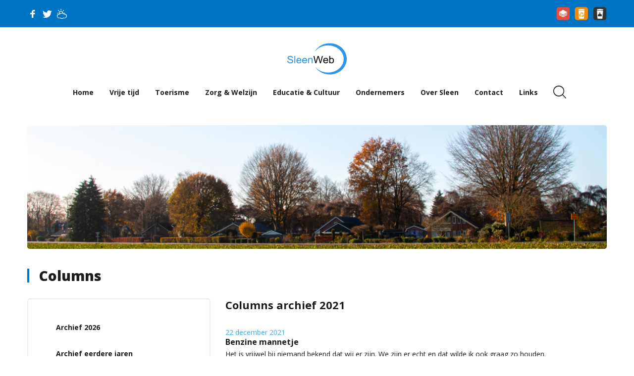

--- FILE ---
content_type: text/html; charset=utf-8
request_url: https://www.sleen.nu/columns/jaar/2021
body_size: 9363
content:
<!DOCTYPE HTML>
<html lang="nl" itemscope itemtype="http://schema.org/WebPage">
<head>
    <meta charset="utf-8">
    <title>Columns &#124; SleenWeb</title>
    <base href="https://www.sleen.nu/">
    <meta http-equiv="X-UA-Compatible" content="IE=edge,chrome=1">
    <meta name="content-language" content="nl">
    <meta name="description" content="">
    <meta name="generator" content="CMS Live">
    <meta name="keywords" content="">
    <meta name="robots" content="follow, index, noodp">
    <meta name="viewport" content="width=device-width,initial-scale=1,minimum-scale=1.0,maximum-scale=5.0">   
        <meta itemprop="name" content="Columns">
    <meta itemprop="headline" content="Sleenweb">
    <meta itemprop="description" content="">
    <meta property="og:locale" content="nl">
    <meta property="og:title" content="Columns">
    <meta property="og:description" content="">
        <meta property="og:type" content="website">
        <meta property="og:image" content="https://www.sleen.nu/assets/images/layout/og-image.png">
    <link rel="apple-touch-icon" sizes="180x180" href="https://www.sleen.nu/assets/favicons/apple-touch-icon.png">
    <link rel="icon" type="image/png" sizes="32x32" href="https://www.sleen.nu/assets/favicons/favicon-32x32.png">
    <link rel="icon" type="image/png" sizes="16x16" href="https://www.sleen.nu/assets/favicons/favicon-16x16.png">
    <link rel="manifest" href="https://www.sleen.nu/assets/favicons/site.webmanifest">
    <link rel="mask-icon" href="https://www.sleen.nu/assets/favicons/safari-pinned-tab.svg" color="#5bbad5">
    <meta name="msapplication-TileColor" content="#2d89ef">
    <meta name="theme-color" content="#ffffff">
            <link lang="en-EN" title="Welcome to SleenWeb" type="text/html" rel="alternate" hreflang="en-EN" href="https://www.sleen.nu/en">
        <link href="https://fonts.googleapis.com/css2?family=Open+Sans:wght@400;700;800&display=swap" rel="stylesheet">
    <link rel="stylesheet" href="https://www.sleen.nu/assets/styles/main.min.css?v=1740472219">
        <link href="https://www.sleen.nu/assets/styles/core/jquery-ui-1.9.1.custom.css?x=1740472219" media="screen" rel="stylesheet">
        <!-- For historical reasons we places scripts in the head -->
    <script>
        var BASE_URL = 'https://www.sleen.nu/'; 
        var LANG = 'nl'; 
        var ERROR_FORM = 'Het formulier is niet volledig ingevuld!';
    </script>    
    <script src="https://www.sleen.nu/assets/scripts/main.min.js?v=1740472219"></script>
         <script src="https://www.sleen.nu/assets/scripts/core/jquery.inputmask.js"></script>
        <script src="https://www.sleen.nu/assets/scripts/core/jquery.inputmask.extensions.js"></script>
        <script src="https://www.sleen.nu/assets/scripts/core/jquery.inputmask.numeric.extensions.js"></script>
        <script src="https://www.sleen.nu/assets/scripts/core/jquery.inputmask.date.extensions.js"></script>
        <script src="https://www.sleen.nu/assets/scripts/core/jquery-ui-1.9.1.custom.min.js"></script>
        <script src="https://www.sleen.nu/assets/scripts/core/jquery-ui-datepicker-lang.js"></script>
        <script src="https://www.sleen.nu/assets/scripts/events/events.js"></script>
      
    <script>
    (function(i,s,o,g,r,a,m){i['GoogleAnalyticsObject']=r;i[r]=i[r]||function(){
    (i[r].q=i[r].q||[]).push(arguments)},i[r].l=1*new Date();a=s.createElement(o),
    m=s.getElementsByTagName(o)[0];a.async=1;a.src=g;m.parentNode.insertBefore(a,m)
    })(window,document,'script','//www.google-analytics.com/analytics.js','ga');
    ga('create', 'UA-3219835-1', 'sleen.nu');
    ga('send', 'pageview');
    </script>
</head>
<body><!--[if IE]>
<p class="browsehappy">U maakt gebruikt van een verouderde en <strong>niet-ondersteunde webbrowser</strong>. <a href="http://browsehappy.com/" target="_blank">Upgrade uw browser hier</a>!</p>
<![endif]-->
<header>
    <section class="top bg-primary">
        <div class="container h-100">
            <div class="row h-100 align-items-center">
                <div class="col">
                    <nav class="nav-follow">
                        <ul>
                            <li><a href="http://www.facebook.com/SleenWeb" title="Volg ons op Facebook" target="_blank"><span class="icon-facebook"></span></a></li>
                            <li><a href="https://twitter.com/SleenWeb" title="Volg ons op Twitter" target="_blank"><span class="icon-twitter"></span></a></li>
                            <li><a href="https://www.sleen.nu/weersverwachting" title="Het weer in Sleen" target="_blank"><span class="icon-cloud-sun"></span></a></li>
                        </ul>
                    </nav>
                </div>
                <div class="col-auto">
                    <nav class="nav-garbage">
    <ul>
                <li>
            <a href="https://www.sleen.nu/oud-papier"><img src="assets/images/layout/papiercontainer.png" alt="Oud papier" title="Oud papier" class="img-fluid"></a>        </li>  
                <li>
            <a href="https://www.sleen.nu/nl/plastic-afval"><img src="assets/images/layout/plasticcontainer.png" alt="PMD container" title="PMD container" class="img-fluid"></a>        </li>  
                <li>
            <a href="https://www.sleen.nu/nl/grijze-container"><img src="assets/images/layout/grijzecontainer.png" alt="Restafval container" title="Restafval container" class="img-fluid"></a>        </li>  
            </ul>
</nav>                </div>
            </div>
        </div>
    </section>
    <section class="navi bg-white">
        <div class="inner">
            <div class="container h-100">
                <div class="row no-gutters h-100 align-items-center justify-content-md-center">
                    <div class="col-auto col-md-12 col-lg-auto text-center">                     
                        <a href="https://www.sleen.nu/"><img src="https://www.sleen.nu/assets/images/layout/logo.svg" alt="SleenWeb" class="img-fluid logo mr-lg-8 pt-2 pb-2"></a>
                    </div>
                    <div class="col-auto pb-md-4 pb-lg-0">
                        <div class="modal modal-navigation modal-navigation-expanded-inline modal-right fade" id="modal-nav" tabindex="-1" role="dialog" aria-hidden="true" data-backdrop="false">
                            <div class="modal-dialog">
                                <div class="modal-content">
                                    <div class="modal-header bg-primary d-navigation-expand-none align-items-center">
                                        <h2 class="modal-title text-white">Hoofdmenu</h2>
                                        <button type="button" class="icon-cancel close text-white" data-dismiss="modal" aria-label="Close"></button>
                                    </div>
                                    <div class="modal-body p-0">
                                        <nav class="nav-hamburger">		
                                            <ul class="custom-menu-level0">
<li class="page-id-1 custom-li-level0">
	<a class="" href="https://www.sleen.nu/" target="_self" title="Home">Home</a>
</li>
<li class="page-id-9 custom-li-level0">
	<a class="" href="https://www.sleen.nu/vrije-tijd" target="_self" title="Vrije tijd">Vrije tijd</a>
</li>
<li class="page-id-71 custom-li-level0">
	<a class="" href="https://www.sleen.nu/toerisme" target="_self" title="Toerisme">Toerisme</a>
</li>
<li class="page-id-12 custom-li-level0">
	<a class="" href="https://www.sleen.nu/zorg-welzijn" target="_self" title="Zorg &amp; Welzijn">Zorg &amp; Welzijn</a>
</li>
<li class="page-id-11 custom-li-level0">
	<a class="" href="https://www.sleen.nu/kunst-cultuur" target="_self" title="Educatie &amp; Cultuur">Educatie &amp; Cultuur</a>
</li>
<li class="page-id-14 custom-li-level0">
	<a class="" href="https://www.sleen.nu/ondernemers" target="_self" title="Ondernemers">Ondernemers</a>
</li>
<li class="page-id-15 custom-li-level0">
	<a class="" href="https://www.sleen.nu/over-sleen" target="_self" title="Over Sleen">Over Sleen</a>
</li>
<li class="page-id-16 custom-li-level0">
	<a class="" href="https://www.sleen.nu/contact" target="_self" title="Contact">Contact</a>
</li>
<li class="page-id-72 custom-li-level0">
	<a class="" href="https://www.sleen.nu/links" target="_self" title="Links">Links</a>
</li>
</ul>
					
                                        </nav>									
                                    </div>
                                </div>
                            </div>
                            <div class="modal-backdrop modal-fixed-backdrop d-md-none" data-dismiss="modal"></div>
                        </div>			
                    </div>
                    <div class="col col-md-auto pb-md-4 pb-lg-0 text-right">            
                        <nav class="btn-group">   
                            <button type="button" data-toggle="modal" data-target="#modal-search" class="btn btn-white btn-xl icon-magnifying-glass px-0 ml-2"></button>
                            <button class="btn btn-white btn-xl icon-menu-button btn-hamburger d-md-none btn-nav text-secondary px-0 ml-2" data-toggle="modal" data-target="#modal-nav"></button> 
                        </nav>      
                    </div>
                </div>
            </div>
        </div>
    </section>
</header><main>
    <section class="visual">	
    <div class="container position-relative">
        <div class="slick rounded-lg" data-slick='{"dots": true, "appendDots": "#slick-visualdots", "arrows": false, "autoplay": false, "speed": 800, "infinite": true, "cssEase": "cubic-bezier(0.745, 0.005, 0.320, 0.975)"}'>		           				
                        <div class="slide"> 
                <div class="bg" style="background-image: url('https://www.sleen.nu/storage/cache/images/5fd5e093a74bb_banner-femmie-dec-2020-17-w1380.jpg');"></div>         
            </div>  				
   	          
        </div>            
        <nav class="nav-slickdots d-none d-md-block" id="slick-visualdots"></nav>			
    </div>
</section>
        <section class="content pt-10 pb-3">
        <div class="container">             
            <div class="row justify-content-center">
                                <div class="col-12 d-none d-md-block">
                    <h1 class="display-1"><a href="columns">Columns</a></h1>
                </div>
                <div class="col-md-4 col-lg-3">                    
                    <div class="card border-md mb-7 mt-n8 mt-md-0">
                        <div class="card-body p-0 p-md-10">                             
                            <nav class="d-md-none">   
                                <button class="btn btn-block btn-primary icon-menu-button btn-hamburger btn-nav text-left" data-toggle="modal" data-target="#modal-subnav"> Columns</button> 
                            </nav>  
                            <div class="modal modal-navigation modal-navigation-expanded-inline modal-left fade" id="modal-subnav" tabindex="-1" role="dialog" aria-hidden="true" data-backdrop="false">
                                <div class="modal-dialog">
                                    <div class="modal-content">
                                        <div class="modal-header bg-primary d-navigation-expand-none align-items-center">
                                            <h2 class="modal-title"><a href="columns" class="text-white">Columns</a></h2>
                                            <button type="button" class="icon-cancel close text-white" data-dismiss="modal" aria-label="Close"></button>
                                        </div>
                                        <div class="modal-body p-0">
                                            <nav class="nav-sub">       
                                                                                             
                                                                                                <ul class="custom-menu-level1"><li class=""><a href="https://www.sleen.nu/columns/jaar/2026">Archief 2026</a></li><li class=""><a href="https://www.sleen.nu/columns/archief">Archief eerdere jaren</a></li></ul>                                                                                                                                            </nav>
                                        </div>
                                    </div>
                                </div>
                                <div class="modal-backdrop modal-fixed-backdrop d-md-none" data-dismiss="modal"></div>
                            </div>
                        </div>
                    </div>               
                                              
                </div>  
                <div class="col-md-8 col-lg-9 mb-7">               
                                   <article>
    <h1>Columns archief 2021</h1>       
                               
    <div class="card card-list mb-10">
        <div class="row"> 
                    <div class="col align-self-center">                                     
                <div class="card-body pl-0">
                    <time class="card-date text-secondary">22 december 2021</time>
                    <h3 class="card-title mb-0">Benzine mannetje</h3>
                    <p class="card-text mt-1">Het is vrijwel bij niemand bekend dat wij er zijn. We zijn er echt en dat wilde ik ook graag zo houden. Maar mijn vrouw drong er op aan om toch wat te reageren in deze bijzondere tijden.<br />
We zijn dus samen: benzine mannetje en benzine vrouwtje. We kijken naar je als je door het dorp fietst of bij ‘t Veurhuus op het terras zit. We zien je naar de winkel rijden of, vanuit ons oogpunt bezien, de andere kant op.</p>
                </div>                                             
            </div>              
        </div>                                    
        <a href="https://www.sleen.nu/columns/jaar/2021/bericht/13072/benzine-mannetje" class="stretched-link"></a>                                                  
    </div>
                               
    <div class="card card-list mb-10">
        <div class="row"> 
                    <div class="col align-self-center">                                     
                <div class="card-body pl-0">
                    <time class="card-date text-secondary">09 december 2021</time>
                    <h3 class="card-title mb-0">Een jaarlijkse zoektocht</h3>
                    <p class="card-text mt-1">Hij is vertrokken, u weet wel de heilige Klaas. Dus een ieder begeeft zich met gezwinde spoed naar de kerstbomenboer. Het is belangrijk om zo snel als mogelijk de boom in de huiskamer te poten en de lichtjes op te hangen. Vooral ook al omdat na vijven er een serene rust in het land dient neder te dalen op last van de overheid. Het uitzoeken van de kerstspar is zeker geen kwestie van “ach doe maar een boompje”.</p>
                </div>                                             
            </div>              
        </div>                                    
        <a href="https://www.sleen.nu/columns/jaar/2021/bericht/13055/een-jaarlijkse-zoektocht" class="stretched-link"></a>                                                  
    </div>
                               
    <div class="card card-list mb-10">
        <div class="row"> 
                    <div class="col align-self-center">                                     
                <div class="card-body pl-0">
                    <time class="card-date text-secondary">24 november 2021</time>
                    <h3 class="card-title mb-0">Pluumpietennis voor iedereen</h3>
                    <p class="card-text mt-1">Enige tijd geleden deed ik namens de badmintonclub, waar ik al heel lang een pluumpie sla, een oproep via SleenWeb in een poging nieuwe leden te werven. Onze club die onofficieel en slechts voor intern gebruik The Fucking Rabbits heet doet zijn naam bepaald geen eer aan, gezien het feit dat het ledental de afgelopen jaren in plaats van sterk toenam vooral drastisch terugliep.</p>
                </div>                                             
            </div>              
        </div>                                    
        <a href="https://www.sleen.nu/columns/jaar/2021/bericht/13038/pluumpietennis-voor-iedereen" class="stretched-link"></a>                                                  
    </div>
                               
    <div class="card card-list mb-10">
        <div class="row"> 
                    <div class="col align-self-center">                                     
                <div class="card-body pl-0">
                    <time class="card-date text-secondary">10 november 2021</time>
                    <h3 class="card-title mb-0">November</h3>
                    <p class="card-text mt-1">En toen was ’t zomaar harfst. In goed een week tied wuur het blad broen, rood en geel, broesden de paddestoelen de grond oet en gung de temperatuur naor beneden. Geert en ik bint allebeide wal harfstmèensen. Wij mucht geern lange stukken lopen. Rondum Slien, of over de Klencke, of in de bos bij Noord-Slien. Mooi man, um dis tied van’t jaor. En wij bint niet de ienigen.</p>
                </div>                                             
            </div>              
        </div>                                    
        <a href="https://www.sleen.nu/columns/jaar/2021/bericht/13021/november" class="stretched-link"></a>                                                  
    </div>
                               
    <div class="card card-list mb-10">
        <div class="row"> 
                    <div class="col align-self-center">                                     
                <div class="card-body pl-0">
                    <time class="card-date text-secondary">27 oktober 2021</time>
                    <h3 class="card-title mb-0">Halloween</h3>
                    <p class="card-text mt-1">De maanden van veel Nederlandse tradities breken aan. Mensen die mij een beetje kennen, weten dat ik van die gewoontes houd: kerstversiering, carbid schieten, maar ook het paasvuur en ‘neutie’ pikken, een Zuidenveldoptocht, volksfeesten en Koningsdag. Elk volk heeft wel honderden levendige volksgebruiken als onderdeel van de identiteit.</p>
                </div>                                             
            </div>              
        </div>                                    
        <a href="https://www.sleen.nu/columns/jaar/2021/bericht/13001/halloween" class="stretched-link"></a>                                                  
    </div>
                               
    <div class="card card-list mb-10">
        <div class="row"> 
                    <div class="col align-self-center">                                     
                <div class="card-body pl-0">
                    <time class="card-date text-secondary">13 oktober 2021</time>
                    <h3 class="card-title mb-0">De vuilnisemmer</h3>
                    <p class="card-text mt-1">Al jaren staan er bij ons in de tuin twee van die zware, metalen vuilnisemmers. <br />
Je gooide er vroeger alles in en één keer per week kwam de vuilniswagen de emmer legen. Nog niet zo lang geleden werd één van deze emmers bij ons in `oude glorie` hersteld toen de Plastic Hero zijn intrede deed en we plastic zaken moesten gebruiken voor het scheiden van dit afval.</p>
                </div>                                             
            </div>              
        </div>                                    
        <a href="https://www.sleen.nu/columns/jaar/2021/bericht/12982/de-vuilnisemmer" class="stretched-link"></a>                                                  
    </div>
                               
    <div class="card card-list mb-10">
        <div class="row"> 
                    <div class="col align-self-center">                                     
                <div class="card-body pl-0">
                    <time class="card-date text-secondary">30 september 2021</time>
                    <h3 class="card-title mb-0">Herfst en Klimaat</h3>
                    <p class="card-text mt-1">“Tis herfst de blaadjes vallen van de bomen”…….zo begon een liedje dat een oude schoolvriend in de jaren zeventig schreef. Vervolgens werd dit enthousiast ten gehore gebracht in de plaatselijke jeugdsoos al spelend op zijn gitaar. Als ik nu uit het raam kijk is het inmiddels alweer zover. Een gestage regen miezert al de hele dag en de komende week zal geen verbetering laten zien.</p>
                </div>                                             
            </div>              
        </div>                                    
        <a href="https://www.sleen.nu/columns/jaar/2021/bericht/12959/herfst-en-klimaat" class="stretched-link"></a>                                                  
    </div>
                               
    <div class="card card-list mb-10">
        <div class="row"> 
                    <div class="col align-self-center">                                     
                <div class="card-body pl-0">
                    <time class="card-date text-secondary">16 september 2021</time>
                    <h3 class="card-title mb-0">Loser</h3>
                    <p class="card-text mt-1">Dankzij Corona beschik ik tegenwoordig over een nieuwe fiets. Dat wil zeggen niet helemaal nieuw, maar zo goed als nieuw. Vorig jaar gekocht bij de Wielerdieler in Emmen. Een damesmodel, maar wat doet dat er toe. Voor mij is het een genderneutrale fiets, omdat mijn vrouw er ook gebruik van maakt. Nog geen jaar oud, eerste eigenaar, goed onderhouden, altijd binnen gestaan.</p>
                </div>                                             
            </div>              
        </div>                                    
        <a href="https://www.sleen.nu/columns/jaar/2021/bericht/12931/loser" class="stretched-link"></a>                                                  
    </div>
                               
    <div class="card card-list mb-10">
        <div class="row"> 
                    <div class="col align-self-center">                                     
                <div class="card-body pl-0">
                    <time class="card-date text-secondary">01 september 2021</time>
                    <h3 class="card-title mb-0">Bij de dood van een Sliener</h3>
                    <p class="card-text mt-1">Nog maar een klein toertie leden was e in het neis umdat e nog zun beetie wus waor in de meidagen van 1940 granaten van het Nederlandse leger begraven lagen. Hie haar zölf methölpen um ze in de grond te spitten. Verleden week is e oet de tied kommen. Jan Heeling. 96 jaor.<br />
Er bint vast veul jonge Slieners die hielmaol niet weet wel of Jan Heeling was. “Jan Ab” in de volksmond.</p>
                </div>                                             
            </div>              
        </div>                                    
        <a href="https://www.sleen.nu/columns/jaar/2021/bericht/12911/bij-de-dood-van-een-sliener" class="stretched-link"></a>                                                  
    </div>
                               
    <div class="card card-list mb-10">
        <div class="row"> 
                    <div class="col align-self-center">                                     
                <div class="card-body pl-0">
                    <time class="card-date text-secondary">18 augustus 2021</time>
                    <h3 class="card-title mb-0">Ze rollen de kabels</h3>
                    <p class="card-text mt-1">Jippie! Bijna is onze hele gemeente met haar 27 dorpen én het buitengebied voorzien van glasvezel. Samenwerking heeft geloond, het bewonersinitiatief heeft zijn vruchten afgeworpen. Het leek eeuwen te duren vanaf de oprichting van de stichting in 2017 tot het vinden van financiers, de selectie van providers, de campagne om de benodigde 40% abonnementen binnen te halen,</p>
                </div>                                             
            </div>              
        </div>                                    
        <a href="https://www.sleen.nu/columns/jaar/2021/bericht/12882/ze-rollen-de-kabels" class="stretched-link"></a>                                                  
    </div>
                               
    <div class="card card-list mb-10">
        <div class="row"> 
                    <div class="col align-self-center">                                     
                <div class="card-body pl-0">
                    <time class="card-date text-secondary">04 augustus 2021</time>
                    <h3 class="card-title mb-0">Eem weg</h3>
                    <p class="card-text mt-1">Iedereen heeft er wel eens mee te maken en komt het tegen in deze periode. Je loopt even de winkel binnen en krijgt zo’n bekende vraag. Want de vakantie nadert, je spreekt even iemand als je het karretje weg zet. Dan volgt die bekende vraag: ga je nog op vakantie? Vaak geven we dan als antwoord niet direct een ja of nee. Er volgt zo’n mooie Drentse reactie “ja, nog eem weg”.</p>
                </div>                                             
            </div>              
        </div>                                    
        <a href="https://www.sleen.nu/columns/jaar/2021/bericht/12867/eem-weg" class="stretched-link"></a>                                                  
    </div>
                               
    <div class="card card-list mb-10">
        <div class="row"> 
                    <div class="col align-self-center">                                     
                <div class="card-body pl-0">
                    <time class="card-date text-secondary">21 juli 2021</time>
                    <h3 class="card-title mb-0">Het is weer zomer</h3>
                    <p class="card-text mt-1">Het is weer zomer, een paar weekjes geleden keek ik nog met droefenis naar een immens gat in mijn tuin. Precies op de plek waar zich eens een riante vijver bevond. Kikkertjes, dikbuikige koikarpers en libelles vermaakten zich er altijd lustig rond deze tijd. Tja, de vijver was wel wat lek en moest vaak bijgevuld worden.</p>
                </div>                                             
            </div>              
        </div>                                    
        <a href="https://www.sleen.nu/columns/jaar/2021/bericht/12858/het-is-weer-zomer" class="stretched-link"></a>                                                  
    </div>
                               
    <div class="card card-list mb-10">
        <div class="row"> 
                    <div class="col align-self-center">                                     
                <div class="card-body pl-0">
                    <time class="card-date text-secondary">07 juli 2021</time>
                    <h3 class="card-title mb-0">Voetbalspelletjes</h3>
                    <p class="card-text mt-1">Sleen heeft er binnenkort een nieuwe tak van sport bij: walking football, wandelend voetballen. Die tak wordt ondergebracht bij de plaatselijke voetbalvereniging en wordt gepresenteerd als het nieuwe voetbal voor ouderen. Voor mensen op leeftijd dus die op een verantwoorde manier willen bewegen, want, zo schrijft de initiatiefgroep met kennis van zaken, het bewegingsapparaat van ouderen werkt anders dan dat van jongeren.</p>
                </div>                                             
            </div>              
        </div>                                    
        <a href="https://www.sleen.nu/columns/jaar/2021/bericht/12841/voetbalspelletjes" class="stretched-link"></a>                                                  
    </div>
                               
    <div class="card card-list mb-10">
        <div class="row"> 
                    <div class="col align-self-center">                                     
                <div class="card-body pl-0">
                    <time class="card-date text-secondary">24 juni 2021</time>
                    <h3 class="card-title mb-0">Coronabezinning</h3>
                    <p class="card-text mt-1">Geert en ik hebt vandeweek oeze twiede coronavaccinatie had.  Geert zag er aorig tegenop. Hie wol gien woord hebben vanzölf, maar hie luup daags er veur met de ziel under de arm. “Zie zegt dat die twiede prik veul gevuliger is” luut e zuch ontvallen. Kleinzerige kerels. Ik zegge: “Jao man. Zie valt bij bossies flauw heb ik heurd. Veural zun vief minuten nao de prik.”</p>
                </div>                                             
            </div>              
        </div>                                    
        <a href="https://www.sleen.nu/columns/jaar/2021/bericht/12824/coronabezinning" class="stretched-link"></a>                                                  
    </div>
                               
    <div class="card card-list mb-10">
        <div class="row"> 
                    <div class="col align-self-center">                                     
                <div class="card-body pl-0">
                    <time class="card-date text-secondary">09 juni 2021</time>
                    <h3 class="card-title mb-0">De sleutel</h3>
                    <p class="card-text mt-1">Daar stond ik dan, op een mooie avond in juni, in een groen weelderig weiland bij het Oranjekanaal. Aan de andere kant het kraterbosje en middenin dat weiland een vreemde hoop zand met jonge grassprieten die zich springerig een weg zochten naar het zonlicht. Voor me stond een menigte van mensen op 1,5 meter van elkaar, nieuwsgierige gezichten, enigszins opgewonden.</p>
                </div>                                             
            </div>              
        </div>                                    
        <a href="https://www.sleen.nu/columns/jaar/2021/bericht/12809/de-sleutel" class="stretched-link"></a>                                                  
    </div>
                               
    <div class="card card-list mb-10">
        <div class="row"> 
                    <div class="col align-self-center">                                     
                <div class="card-body pl-0">
                    <time class="card-date text-secondary">26 mei 2021</time>
                    <h3 class="card-title mb-0">De Schatkist van Sleen</h3>
                    <p class="card-text mt-1">Misschien heb je dat ook wel eens. Wat je ziet is volstrekt normaal. Tot er vragen over gesteld worden, die je zelf niet verwacht. Op dat moment zie je dus even iets heel anders en krijg je vragen te beantwoorden over iets wat heel normaal is. Bij de sporthal is een prachtig speelterrein gemaakt voor kinderen. We zien dat er veel gebruik van gemaakt wordt als we er langs lopen richting Jongbloedvaart of de volkstuin.<br />
<br />
<br />
 <br />
<br />
De gang van zaken was al snel duidelijk. Bij aankomst gaan eerst de laarsjes en sokken uit en kan er door de oudste kleindochter naar hartenlust gespeeld worden. Vooral ook omdat er in haar beleving een enorme zandbak gemaakt is. Het is voor haar dan ook een groot plezier om op die blote voetjes door het zand te schuiven.</p>
                </div>                                             
            </div>              
        </div>                                    
        <a href="https://www.sleen.nu/columns/jaar/2021/bericht/12792/de-schatkist-van-sleen" class="stretched-link"></a>                                                  
    </div>
                               
    <div class="card card-list mb-10">
        <div class="row"> 
                    <div class="col align-self-center">                                     
                <div class="card-body pl-0">
                    <time class="card-date text-secondary">12 mei 2021</time>
                    <h3 class="card-title mb-0">Moeders, dochters enzovoort,</h3>
                    <p class="card-text mt-1">Afgelopen zondag was het moederdag. Tja, er niet aan toegekomen om voor vrouwlief een cadeautje te kopen. Ach, ”dat geeft toch niet” zei ze en trouwens, “ik ben je moeder ook niet”. Daar heeft ze wel gelijk in. Maar ja als de moeder van je kinderen wil je haar toch wel een beetje eren. Zeker op deze belangrijke internationale commerciële dag.</p>
                </div>                                             
            </div>              
        </div>                                    
        <a href="https://www.sleen.nu/columns/jaar/2021/bericht/12768/moeders-dochters-enzovoort" class="stretched-link"></a>                                                  
    </div>
                               
    <div class="card card-list mb-10">
        <div class="row"> 
                    <div class="col align-self-center">                                     
                <div class="card-body pl-0">
                    <time class="card-date text-secondary">28 april 2021</time>
                    <h3 class="card-title mb-0">Kaalslag</h3>
                    <p class="card-text mt-1">Omdat ik in coronatijd regelmatig tijd over heb, neem ik om van A naar B te rijden vaker de toeristische route. Dan zie je nog eens wat van de wereld dicht bij huis, is de achterliggende gedachte. En zo reed ik onlangs van Sleen via Diphoorn achterlangs naar Erm over de Marsdiek. De wereld dicht bij huis achterlangs is eigenlijk best mooi, maar wat ik dáár zag is met geen pen te beschrijven.</p>
                </div>                                             
            </div>              
        </div>                                    
        <a href="https://www.sleen.nu/columns/jaar/2021/bericht/12751/kaalslag" class="stretched-link"></a>                                                  
    </div>
                               
    <div class="card card-list mb-10">
        <div class="row"> 
                    <div class="col align-self-center">                                     
                <div class="card-body pl-0">
                    <time class="card-date text-secondary">14 april 2021</time>
                    <h3 class="card-title mb-0">Wie mooi wil zijn ....</h3>
                    <p class="card-text mt-1">Net as de mieste mensen heb ij misschien ok wal veul meer tied veur ontspanning as daj dat hadden toen er nog gien coronabeparkings waren. Want wij huuft niet hen vergaderings, niet op verjaordag, niet hen de zang, het voetballen of hen de muziek. Wij mucht niet hen Tante Aoltie of hen de kerk, en gao zo maar deur. Wij hebt tied zat um te wandeln en te fietsen. En dat doet wij dan ok geregeld.</p>
                </div>                                             
            </div>              
        </div>                                    
        <a href="https://www.sleen.nu/columns/jaar/2021/bericht/12737/wie-mooi-wil-zijn-...." class="stretched-link"></a>                                                  
    </div>
                               
    <div class="card card-list mb-10">
        <div class="row"> 
                    <div class="col align-self-center">                                     
                <div class="card-body pl-0">
                    <time class="card-date text-secondary">31 maart 2021</time>
                    <h3 class="card-title mb-0">Smileys</h3>
                    <p class="card-text mt-1">Een jaar of tien geleden was ik genomineerd voor een titel. Voor de krant was dat een reden om mij te interviewen voor de rubriek Van Dichtbij. Aan de hand van een vaststaande riedel aan vragen en een foto van wel heeeeel dichtbij kwam men zo meer over mij te weten. Bij de vraag ‘Wat is uw grootste zonde?’ wilde ik als toch wel braaf meisje niet de vuile was buiten hangen, maar ik moest antwoorden.</p>
                </div>                                             
            </div>              
        </div>                                    
        <a href="https://www.sleen.nu/columns/jaar/2021/bericht/12713/smileys" class="stretched-link"></a>                                                  
    </div>
     
</article>
<nav class="nav-pagination pt-7">
    <ul class="pagination">	
								
				
			
		<li class="page-item active"><span class="page-link">1</span></li>
						
				<li class="page-item"><a href="https://www.sleen.nu/columns/jaar/2021/pagina/2" class="page-link">2</a></li>
										<li class="page-item"><a href="https://www.sleen.nu/columns/jaar/2021/pagina/2" class="page-link">&raquo;</a></li>
			</ul>
</nav>                 </div>
            </div>
        </div>
    </section>
             
</main>
<footer>
    <section class="breadcrumbs pb-2">
	<div class="container">
		<nav class="nav-breadcrumbs">
			<ol class="breadcrumb">
				<li class="pr-2 text-dark">U bent hier:</li>
								<li class="breadcrumb-item"><a href="https://www.sleen.nu/">Home</a></li>
								<li class="breadcrumb-item"><a href="https://www.sleen.nu/columns">Columns</a></li>
							</ol>
		</nav>
	</div>
</section>
    <section class="footer pt-7 pb-2">
        <div class="container">
            <div class="row">
                <div class="col-md-9 mr-4 mr-md-0">
                    <div class="wrapper bg-primary rounded-lg py-8">
                        <div class="row">
                            <div class="col-sm-4 text-center">
                                <div class="card card-footercta">
                                    <div class="card-body px-sm-0">
                                        <h1 class="mb-0 text-white">Nieuws of tips?</h1>
                                        <span>E-mail ons<i class="icon-right-open-mini"></i></span>
                                        <a href="https://www.sleen.nu/contact" class="stretched-link"></a>
                                    </div>
                                </div>
                            </div>
                            <div class="col-sm-4 text-center">
                                <div class="card card-footercta">
                                    <div class="card-body px-sm-0">
                                        <h1 class="mb-0 text-white">Donateur of vriend worden?</h1>
                                        <span>Regel het direct<i class="icon-right-open-mini"></i></span>
                                        <a href="https://www.sleen.nu/regelhetdirect" class="stretched-link"></a>
                                    </div>
                                </div>
                            </div>
                            <div class="col-sm-4 text-center">
                                <div class="card card-footercta">
                                    <div class="card-body px-sm-0">
                                        <h1 class="mb-0 text-white">Wilt u adverteren?</h1>
                                        <span>Bekijk onze tarieven<i class="icon-right-open-mini"></i></span>
                                        <a href="https://www.sleen.nu/adverteren" class="stretched-link"></a>
                                    </div>
                                </div>
                            </div>
                        </div>
                    </div>
                </div>
                <div class="col-md-3 text-center align-self-center">
                    <a href="https://www.sleen.nu/"><img src="https://www.sleen.nu/assets/images/layout/logo.svg" alt="SleenWeb" class="img-fluid logo my-6"></a>
                </div>
            </div>
        </div>
    </section>
    <section class="copyright pb-4">
        <div class="container">
            <div class="row">
                <div class="col-md-9">
                    <div class="row">
                        <div class="col text-center text-md-left">
                            <nav class="nav-footer">
                                <ul class="custom-menu-level0">
<li class="page-id-238 custom-li-level0">
	<a class="" href="https://www.sleen.nu/contact" target="_self" title="Contact">Contact</a>
</li>
<li class="page-id-237 custom-li-level0">
	<a class="" href="https://www.sleen.nu/sitemap" target="_self" title="Sitemap">Sitemap</a>
</li>
<li class="page-id-236 custom-li-level0">
	<a class="" href="https://www.sleen.nu/colofon" target="_self" title="Colofon">Colofon</a>
</li>
<li class="page-id-235 custom-li-level0">
	<a class="" href="https://www.sleen.nu/disclaimer" target="_self" title="Disclaimer">Disclaimer</a>
</li>
<li class="page-id-234 custom-li-level0">
	<a class="" href="https://www.sleen.nu/ondernemers/beheer/login" target="_self" title="Deelnemer login">Deelnemer login</a>
</li>
<li class="page-id-239 custom-li-level0">
	<a class="" href="https://www.sleen.nu/privacy" target="_self" title="Privacyverklaring">Privacyverklaring</a>
</li>
</ul>
                            </nav>
                        </div>
                        <div class="col-md-auto text-center text-md-right">
                            <nav class="nav-copyright mt-6 mt-sm-0">
                                <ul>
                                    <li>&copy; 2026 SleenWeb</li>
                                    <li><a href="https://www.infracom.nl/" target="_blank">webworks by <span class="text-primary font-weight-bold">infracom</span></a></li>
                                </ul>
                            </nav>
                        </div>
                    </div>
                </div>
            </div>
        </div>
    </section>
    <section class="modals">    
        <div class="modal modal-search fade" id="modal-search" tabindex="-1" aria-hidden="true">
    <div class="modal-dialog modal-lg modal-dialog-centered" role="document">                       	
        <div class="modal-content">
            <button type="button" class="icon-cancel close outer-close" data-dismiss="modal" aria-label="Close"></button>
            <div class="modal-body">  
                <h1 class="display-1">Zoeken in website</h1>  
                <form action="https://www.sleen.nu/zoeken" method="get" class="form-inline form-search w-100">
                    <div class="input-group w-100 input-group-lg">
                        <input type="search" name="q" value="" class="form-control" placeholder="Geef uw zoekterm op...">
                        <span class="input-group-append">
                            <button type="submit" value="Zoeken" class="btn btn-lg btn-primary "><i class="icon-magnifying-glass"></i></button>
                        </span>
                    </div>   
                </form>  
            </div>                
        </div>
    </div>
</div>      </section>
</footer>       
</body>
</html>

--- FILE ---
content_type: application/javascript; charset=utf-8
request_url: https://www.sleen.nu/assets/scripts/events/events.js
body_size: 1014
content:
var dateList = null;
var date1 = new Date;
	
$(document).ready(function() {	
	$.datepicker.regional['nl'] = {
		closeText: 'Sluiten',
		prevText: 'Vorige',
		nextText: 'Volgende',
		currentText: 'Vandaag',
		monthNames: ['januari', 'februari', 'maart', 'april', 'mei', 'juni',
		'juli', 'augustus', 'september', 'oktober', 'november', 'december'],
		monthNamesShort: ['jan', 'feb', 'maa', 'apr', 'mei', 'jun',
		'jul', 'aug', 'sep', 'okt', 'nov', 'dec'],
		dayNames: ['zondag', 'maandag', 'dinsdag', 'woensdag', 'donderdag', 'vrijdag', 'zaterdag'],
		dayNamesShort: ['zon', 'maa', 'din', 'woe', 'don', 'vri', 'zat'],
		dayNamesMin: ['Zo', 'Ma', 'Di', 'Wo', 'Do', 'Vr', 'Za'],
		weekHeader: 'Wk',
		dateFormat: 'dd-mm-yy',
		firstDay: 1,
		isRTL: false,
		showMonthAfterYear: false,
		yearSuffix: ''
	};

	if (LANG == 'nl') {
		$.datepicker.setDefaults($.datepicker.regional['nl']);
	}

	initDatePicker();
	fillDatepicker(date1.getMonth() + 1, date1.getFullYear());
});

$( window ).resize(function() {
	$("div.datepicker").datepicker("destroy");
	initDatePicker();
	fillDatepicker(date1.getMonth() + 1, date1.getFullYear());
});


function initDatePicker() {	
	
	var numberOfMonths = 2;
	if($(window).width() <= 750) {
		var numberOfMonths = 1;
	}
	
	$("div.datepicker").datepicker({ 	
		showOtherMonths: false,
		numberOfMonths: numberOfMonths,
		beforeShowDay: function(date) {
			var r = [true, ""];
			if (dateList === null) {
				r[1] = "";
			} else {
				var key = $.datepicker.formatDate("dd-mm-yy", date);
				if (key in dateList) {
					r[1] = "dateHighlight";
					var dateTitles = [];
					$.each(dateList[key], function(key_x, value) {
						dateTitles.push(value.event_title);
					});
					r[2] = dateTitles.join("\n");
				}
			}
			return r;
		},
		onChangeMonthYear: function(year, month,instance) {
			fillDatepicker(month, year);
        },
        onSelect: function(dateText, object) {
        	showSpecificDate(dateText);
        	
        }	
	});
}

function fillDatepicker(month, year) {
	if (typeof fetch_url !== 'undefined' && fetch_url) {
		var fetch_month_url = fetch_url + "/" + month + "/" + year;
		$.ajax({
			url: fetch_month_url,
			cache: false,
			dataType: 'json',
			type: 'POST',
			success: function(response) {
				
				if(typeof(response.length) != 'undefined' && response.length > 0) {
					dateList = {};
					$.each(response, function(index, item) {
						var start_timestamp = getStartofDay(item.event_startdate);
						
						if (parseInt(item.event_enddate) == 0) {
							var end_timestamp = start_timestamp;
						} else {
							var end_timestamp = getStartofDay(item.event_enddate);
						}

						for (i = start_timestamp; i <= end_timestamp;) { 
							var timekey = getTimeKey(i);
							if (timekey in dateList == false) {
								dateList[timekey] = [];
							}
							dateList[timekey].push(item);

							i = parseInt(i) + 86400;
						}
					});

					$(".datepicker").datepicker("refresh");					

				}
			}
		});	
	}
}

function showSpecificDate(dateKey) {
	//dateList[dateKey]
	if (dateList !== null) {
		if (typeof dateList[dateKey] !== 'undefined' && dateList[dateKey].length > 0) {
			var event_item = $('.event_headline').first().clone();

			$('#event_headlines_list').empty();		

			$.each(dateList[dateKey], function(key, event_object) {

				var new_item = event_item.clone();
				
				new_item.find('.event_headlines_title').html(event_object.event_title);
				new_item.find('.event_headlines_startdate').html(event_object.event_showdate);
			
				new_item.find('a').attr("href", event_object.event_url);

				$('#event_headlines_list').append(new_item);
			});

		var new_title = 'Activiteiten ' + dateKey;
		$('#event_headlines_title').html(new_title);

		}
	}
}

function getTimeKey(timestamp) {

	var java_timestamp = new Date(timestamp * 1000);
	var item_year = java_timestamp.getFullYear();
	var item_month = java_timestamp.getMonth() + 1;
	var item_day = java_timestamp.getDate();

	if (item_month < 10) {
		item_month = "0" + item_month;
	}
	if (item_day < 10) {
		item_day = "0" + item_day;
	}

	var item_key =  item_day+ "-"+item_month+"-"+item_year;

	return item_key;
}

function getStartofDay(timestamp) {
	var java_timestamp = new Date(timestamp * 1000);

	var startOfDay = new Date(java_timestamp.getFullYear(), java_timestamp.getMonth(), java_timestamp.getDate());

	return (startOfDay / 1000);
}

--- FILE ---
content_type: image/svg+xml; charset=utf-8
request_url: https://www.sleen.nu/assets/images/layout/logo.svg
body_size: 2437
content:
<?xml version="1.0" encoding="utf-8"?>
<!-- Generator: Adobe Illustrator 16.0.0, SVG Export Plug-In . SVG Version: 6.00 Build 0)  -->
<!DOCTYPE svg PUBLIC "-//W3C//DTD SVG 1.1//EN" "http://www.w3.org/Graphics/SVG/1.1/DTD/svg11.dtd">
<svg version="1.1" id="Layer_1" xmlns="http://www.w3.org/2000/svg" xmlns:xlink="http://www.w3.org/1999/xlink" x="0px" y="0px"
	 width="732.6694px" height="391px" viewBox="0 0 732.6694 391" style="enable-background:new 0 0 732.6694 391;"
	 xml:space="preserve">
<g>
	<defs>
		<rect id="SVGID_1_" x="-26.0825" y="-4" width="794" height="400"/>
	</defs>
	<clipPath id="SVGID_2_">
		<use xlink:href="#SVGID_1_"  style="overflow:visible;"/>
	</clipPath>
	<path style="clip-path:url(#SVGID_2_);fill:#2D96E7;" d="M523.4077,2.5c-84.8691,0-157.9492,46.4922-190.874,113.3369
		c32.9868-51.6548,96.4697-86.6309,169.3838-86.6309c106.8672,0,193.5,75.124,193.5,167.7939s-86.6328,167.7949-193.5,167.7949
		c-67.625,0-127.1357-30.0889-161.7319-75.6631C375.9478,348.3936,444.5874,388.5,523.4077,388.5
		c115.7031,0,209.5-86.4092,209.5-193S639.1108,2.5,523.4077,2.5"/>
</g>
<g>
	<path style="fill:#2D96E7;" d="M0,220.6992l11.3926-0.9766c0.5391,4.4766,1.7949,8.1484,3.7666,11.0176
		c1.9707,2.8682,5.0322,5.1875,9.1826,6.958c4.1499,1.7695,8.8193,2.6553,14.0078,2.6553c4.6069,0,8.6738-0.6719,12.2021-2.0146
		c3.5273-1.3428,6.1528-3.1836,7.8755-5.5234c1.7217-2.3398,2.5835-4.8926,2.5835-7.6602c0-2.8076-0.8306-5.2588-2.4902-7.3545
		c-1.6606-2.0957-4.3999-3.8555-8.2178-5.2793c-2.4492-0.9365-7.8657-2.3906-16.249-4.3643
		c-8.3838-1.9736-14.2563-3.835-17.6182-5.585c-4.3579-2.2373-7.606-5.0146-9.7432-8.3311
		c-2.1382-3.3164-3.2061-7.0288-3.2061-11.1392c0-4.5166,1.3076-8.7378,3.9219-12.6646c2.6152-3.9268,6.4331-6.9067,11.4551-8.9419
		c5.0215-2.0342,10.604-3.0518,16.7471-3.0518c6.7646,0,12.7314,1.0679,17.8984,3.2046c5.1675,2.1357,9.1411,5.2793,11.9219,9.4297
		c2.7803,4.1504,4.2744,8.8501,4.4824,14.0991l-11.5791,0.8545c-0.623-5.6553-2.73-9.9277-6.3193-12.8174
		c-3.5903-2.8887-8.8926-4.3335-15.9063-4.3335c-7.3052,0-12.6284,1.3125-15.9688,3.9365c-3.3413,2.625-5.0117,5.7891-5.0117,9.4912
		c0,3.2148,1.1831,5.8594,3.5488,7.9346c2.3237,2.0752,8.394,4.2017,18.21,6.3779c9.8149,2.1777,16.5493,4.0801,20.2021,5.707
		c5.312,2.4014,9.2339,5.4424,11.7661,9.125c2.5313,3.6826,3.7974,7.9248,3.7974,12.7256c0,4.7607-1.3906,9.2471-4.1709,13.458
		c-2.7813,4.2119-6.7764,7.4873-11.9844,9.8271c-5.209,2.3389-11.0718,3.5088-17.5869,3.5088
		c-8.2598,0-15.1812-1.1797-20.7627-3.5391c-5.5825-2.3604-9.9609-5.9102-13.1357-10.6514
		C1.8364,232.043,0.1655,226.6816,0,220.6992z"/>
	<path style="fill:#2D96E7;" d="M87.4692,249.4473v-89.4775h11.2061v89.4775H87.4692z"/>
	<path style="fill:#2D96E7;" d="M161.3047,228.5732l11.5796,1.4033c-1.8267,6.6328-5.209,11.7803-10.1475,15.4424
		c-4.9399,3.6621-11.248,5.4932-18.9258,5.4932c-9.6714,0-17.3384-2.9189-23.0039-8.7588c-5.665-5.8379-8.498-14.0273-8.498-24.5664
		c0-10.9043,2.8643-19.3682,8.5918-25.3906c5.7275-6.0215,13.1563-9.0332,22.2871-9.0332c8.8408,0,16.0625,2.9507,21.665,8.8501
		c5.6035,5.8999,8.4048,14.2007,8.4048,24.9028c0,0.6504-0.0215,1.627-0.062,2.9297h-49.3066
		c0.4141,7.1201,2.4688,12.5723,6.1631,16.3574c3.6934,3.7832,8.3003,5.6758,13.8208,5.6758c4.1089,0,7.6157-1.0576,10.521-3.1738
		C157.2988,236.5898,159.6025,233.2119,161.3047,228.5732z M124.5112,210.8125h36.918c-0.498-5.4531-1.9097-9.542-4.2334-12.2686
		c-3.5698-4.2314-8.1973-6.3477-13.8828-6.3477c-5.147,0-9.4736,1.689-12.9805,5.0654
		C126.8247,200.6396,124.8853,205.1563,124.5112,210.8125z"/>
	<path style="fill:#2D96E7;" d="M232.2144,228.5732l11.5796,1.4033c-1.8267,6.6328-5.209,11.7803-10.1475,15.4424
		c-4.9399,3.6621-11.248,5.4932-18.9258,5.4932c-9.6714,0-17.3384-2.9189-23.0039-8.7588c-5.665-5.8379-8.498-14.0273-8.498-24.5664
		c0-10.9043,2.8643-19.3682,8.5918-25.3906c5.7275-6.0215,13.1563-9.0332,22.2871-9.0332c8.8408,0,16.0625,2.9507,21.665,8.8501
		c5.6035,5.8999,8.4048,14.2007,8.4048,24.9028c0,0.6504-0.0215,1.627-0.062,2.9297h-49.3066
		c0.4141,7.1201,2.4688,12.5723,6.1631,16.3574c3.6934,3.7832,8.3003,5.6758,13.8208,5.6758c4.1089,0,7.6157-1.0576,10.521-3.1738
		C228.2085,236.5898,230.5122,233.2119,232.2144,228.5732z M195.4209,210.8125h36.918c-0.498-5.4531-1.9097-9.542-4.2334-12.2686
		c-3.5698-4.2314-8.1973-6.3477-13.8828-6.3477c-5.147,0-9.4736,1.689-12.9805,5.0654
		C197.7344,200.6396,195.7949,205.1563,195.4209,210.8125z"/>
	<path style="fill:#2D96E7;" d="M257.8638,249.4473v-64.8193h10.0859v9.2163c4.8555-7.1201,11.8691-10.6812,21.042-10.6812
		c3.9844,0,7.647,0.7021,10.9883,2.1055c3.3403,1.4043,5.8413,3.2456,7.502,5.5239c1.6597,2.2793,2.8218,4.9849,3.4863,8.1177
		c0.4146,2.0352,0.6226,5.5947,0.6226,10.6816v39.8555h-11.2061v-39.4287c0-4.4756-0.436-7.8223-1.3071-10.04
		c-0.8721-2.2178-2.4185-3.9878-4.6382-5.3105c-2.2207-1.3218-4.8247-1.9834-7.813-1.9834c-4.7734,0-8.8931,1.4858-12.3579,4.4561
		c-3.4658,2.9697-5.1987,8.6055-5.1987,16.9063v35.4004H257.8638z"/>
</g>
<g>
	<path d="M346.0649,249.4473l-24.2173-89.4775h12.3887l13.8828,58.6553c1.4941,6.1436,2.7803,12.2471,3.8604,18.3105
		c2.3237-9.5625,3.6934-15.0762,4.1084-16.541l17.3687-60.4248h14.5684l13.0742,45.2881
		c3.2773,11.2305,5.6445,21.7891,7.0977,31.6777c1.1602-5.6563,2.6758-12.1465,4.5449-19.4707l14.3184-57.4951h12.1387
		l-25.0254,89.4775h-11.6426l-19.2363-68.1763c-1.6191-5.6963-2.5742-9.1953-2.8652-10.498
		c-0.9551,4.1104-1.8457,7.6094-2.6758,10.498l-19.3618,68.1763H346.0649z"/>
	<path d="M492.1284,228.5732l11.5801,1.4033c-1.8271,6.6328-5.209,11.7803-10.1475,15.4424
		c-4.9395,3.6621-11.248,5.4932-18.9258,5.4932c-9.6709,0-17.3389-2.9189-23.0039-8.7588c-5.665-5.8379-8.498-14.0273-8.498-24.5664
		c0-10.9043,2.8643-19.3682,8.5918-25.3906c5.7275-6.0215,13.1563-9.0332,22.2871-9.0332c8.8408,0,16.0625,2.9507,21.665,8.8501
		c5.6035,5.8999,8.4043,14.2007,8.4043,24.9028c0,0.6504-0.0205,1.627-0.0615,2.9297h-49.3066
		c0.4141,7.1201,2.4688,12.5723,6.1631,16.3574c3.6934,3.7832,8.3008,5.6758,13.8203,5.6758c4.1094,0,7.6162-1.0576,10.5215-3.1738
		C488.1235,236.5898,490.4263,233.2119,492.1284,228.5732z M455.3354,210.8125h36.918c-0.498-5.4531-1.9092-9.542-4.2334-12.2686
		c-3.5703-4.2314-8.1973-6.3477-13.8828-6.3477c-5.1475,0-9.4736,1.689-12.9805,5.0654
		C457.6489,200.6396,455.7095,205.1563,455.3354,210.8125z"/>
	<path d="M528.1128,249.4473h-10.3975v-89.4775h11.207v31.9214c4.7305-5.8184,10.7695-8.728,18.1162-8.728
		c4.0664,0,7.916,0.8037,11.5479,2.4111s6.6201,3.8657,8.9648,6.7744c2.3447,2.9097,4.1816,6.4189,5.5098,10.5283
		c1.3281,4.1104,1.9922,8.5049,1.9922,13.1836c0,11.1094-2.8008,19.6943-8.4043,25.7578
		c-5.6035,6.0625-12.3262,9.0938-20.1709,9.0938c-7.8037,0-13.9248-3.1943-18.3652-9.582V249.4473z M527.9878,216.5488
		c0,7.7725,1.0791,13.3877,3.2373,16.8457c3.5273,5.6563,8.3008,8.4844,14.3193,8.4844c4.8965,0,9.1299-2.085,12.7002-6.2559
		c3.5684-4.1709,5.3535-10.3857,5.3535-18.6465c0-8.4629-1.7119-14.709-5.1357-18.7383c-3.4238-4.0278-7.5645-6.042-12.4199-6.042
		c-4.8984,0-9.1318,2.0854-12.7002,6.2559C529.772,202.624,527.9878,208.6553,527.9878,216.5488z"/>
</g>
</svg>
